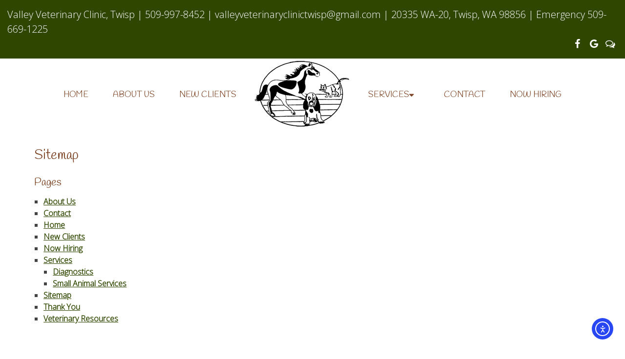

--- FILE ---
content_type: text/html; charset=UTF-8
request_url: https://www.valleyveterinaryclinictwisp.com/sitemap/
body_size: 10729
content:
<!DOCTYPE html><html
class=no-js lang=en-US><head
itemscope itemtype=http://schema.org/WebSite><meta
charset="UTF-8">
<!--[if IE ]><meta
http-equiv="X-UA-Compatible" content="IE=edge,chrome=1">
<![endif]-->
 <script async src="https://www.googletagmanager.com/gtag/js?id=G-S2CYSMDVJH"></script> <script>window.dataLayer=window.dataLayer||[];function gtag(){dataLayer.push(arguments);}
gtag('js',new Date());gtag('config','G-S2CYSMDVJH');</script> <link
rel=profile href=https://gmpg.org/xfn/11><link
rel=icon href=https://www.valleyveterinaryclinictwisp.com/wp-content/themes/mts_schema/images/favicon.png type=image/x-icon><meta
name="msapplication-TileImage" content="https://www.valleyveterinaryclinictwisp.com/wp-content/uploads/2025/12/cropped-images-1-270x270.png"><link
rel=apple-touch-icon-precomposed href=https://www.valleyveterinaryclinictwisp.com/wp-content/uploads/2025/12/cropped-images-1-180x180.png><meta
name="viewport" content="width=device-width, initial-scale=1"><meta
name="apple-mobile-web-app-capable" content="yes"><meta
name="apple-mobile-web-app-status-bar-style" content="black"><meta
itemprop="name" content="Valley Veterinary Clinic, Twisp"><meta
itemprop="url" content="https://www.valleyveterinaryclinictwisp.com"><link
rel=pingback href=https://www.valleyveterinaryclinictwisp.com/xmlrpc.php><meta
name='robots' content='index, follow, max-image-preview:large, max-snippet:-1, max-video-preview:-1'> <script>document.documentElement.className=document.documentElement.className.replace(/\bno-js\b/,'js');</script> <title>Sitemap | Valley Veterinary Clinic, Twisp</title><meta
name="description" content="Sitemap -"><link
rel=canonical href=https://www.valleyveterinaryclinictwisp.com/sitemap/ ><meta
property="og:locale" content="en_US"><meta
property="og:type" content="article"><meta
property="og:title" content="Sitemap | Valley Veterinary Clinic, Twisp"><meta
property="og:description" content="Sitemap -"><meta
property="og:url" content="https://www.valleyveterinaryclinictwisp.com/sitemap/"><meta
property="og:site_name" content="Valley Veterinary Clinic, Twisp"><meta
property="article:publisher" content="https://www.facebook.com/valleyveterinaryclinictwisp.methowvalley/"><meta
name="twitter:card" content="summary_large_image"> <script type=application/ld+json class=yoast-schema-graph>{"@context":"https://schema.org","@graph":[{"@type":"WebPage","@id":"https://www.valleyveterinaryclinictwisp.com/sitemap/","url":"https://www.valleyveterinaryclinictwisp.com/sitemap/","name":"Sitemap | Valley Veterinary Clinic, Twisp","isPartOf":{"@id":"https://www.valleyveterinaryclinictwisp.com/#website"},"datePublished":"2018-10-25T14:25:40+00:00","description":"Sitemap -","breadcrumb":{"@id":"https://www.valleyveterinaryclinictwisp.com/sitemap/#breadcrumb"},"inLanguage":"en-US","potentialAction":[{"@type":"ReadAction","target":["https://www.valleyveterinaryclinictwisp.com/sitemap/"]}]},{"@type":"BreadcrumbList","@id":"https://www.valleyveterinaryclinictwisp.com/sitemap/#breadcrumb","itemListElement":[{"@type":"ListItem","position":1,"name":"Home","item":"https://www.valleyveterinaryclinictwisp.com/"},{"@type":"ListItem","position":2,"name":"Sitemap"}]},{"@type":"WebSite","@id":"https://www.valleyveterinaryclinictwisp.com/#website","url":"https://www.valleyveterinaryclinictwisp.com/","name":"Valley Veterinary Clinic, Twisp","description":"Veterinarian in the Methow Valley, Washington","potentialAction":[{"@type":"SearchAction","target":{"@type":"EntryPoint","urlTemplate":"https://www.valleyveterinaryclinictwisp.com/?s={search_term_string}"},"query-input":{"@type":"PropertyValueSpecification","valueRequired":true,"valueName":"search_term_string"}}],"inLanguage":"en-US"}]}</script> <link
rel=dns-prefetch href=//ajax.googleapis.com><link
rel=dns-prefetch href=//cdn.elementor.com><link
rel=alternate type=application/rss+xml title="Valley Veterinary Clinic, Twisp &raquo; Feed" href=https://www.valleyveterinaryclinictwisp.com/feed/ ><link
rel=alternate type=application/rss+xml title="Valley Veterinary Clinic, Twisp &raquo; Comments Feed" href=https://www.valleyveterinaryclinictwisp.com/comments/feed/ ><link
rel=alternate title="oEmbed (JSON)" type=application/json+oembed href="https://www.valleyveterinaryclinictwisp.com/wp-json/oembed/1.0/embed?url=https%3A%2F%2Fwww.valleyveterinaryclinictwisp.com%2Fsitemap%2F"><link
rel=alternate title="oEmbed (XML)" type=text/xml+oembed href="https://www.valleyveterinaryclinictwisp.com/wp-json/oembed/1.0/embed?url=https%3A%2F%2Fwww.valleyveterinaryclinictwisp.com%2Fsitemap%2F&#038;format=xml"><style id=wp-img-auto-sizes-contain-inline-css>img:is([sizes=auto i],[sizes^="auto," i]){contain-intrinsic-size:3000px 1500px}</style><style id=wp-emoji-styles-inline-css>img.wp-smiley,img.emoji{display:inline !important;border:none !important;box-shadow:none !important;height:1em !important;width:1em !important;margin:0
0.07em !important;vertical-align:-0.1em !important;background:none !important;padding:0
!important}</style><style id=wp-block-library-inline-css>/*<![CDATA[*/:root{--wp-block-synced-color:#7a00df;--wp-block-synced-color--rgb:122,0,223;--wp-bound-block-color:var(--wp-block-synced-color);--wp-editor-canvas-background:#ddd;--wp-admin-theme-color:#007cba;--wp-admin-theme-color--rgb:0,124,186;--wp-admin-theme-color-darker-10:#006ba1;--wp-admin-theme-color-darker-10--rgb:0,107,160.5;--wp-admin-theme-color-darker-20:#005a87;--wp-admin-theme-color-darker-20--rgb:0,90,135;--wp-admin-border-width-focus:2px}@media (min-resolution:192dpi){:root{--wp-admin-border-width-focus:1.5px}}.wp-element-button{cursor:pointer}:root .has-very-light-gray-background-color{background-color:#eee}:root .has-very-dark-gray-background-color{background-color:#313131}:root .has-very-light-gray-color{color:#eee}:root .has-very-dark-gray-color{color:#313131}:root .has-vivid-green-cyan-to-vivid-cyan-blue-gradient-background{background:linear-gradient(135deg,#00d084,#0693e3)}:root .has-purple-crush-gradient-background{background:linear-gradient(135deg,#34e2e4,#4721fb 50%,#ab1dfe)}:root .has-hazy-dawn-gradient-background{background:linear-gradient(135deg,#faaca8,#dad0ec)}:root .has-subdued-olive-gradient-background{background:linear-gradient(135deg,#fafae1,#67a671)}:root .has-atomic-cream-gradient-background{background:linear-gradient(135deg,#fdd79a,#004a59)}:root .has-nightshade-gradient-background{background:linear-gradient(135deg,#330968,#31cdcf)}:root .has-midnight-gradient-background{background:linear-gradient(135deg,#020381,#2874fc)}:root{--wp--preset--font-size--normal:16px;--wp--preset--font-size--huge:42px}.has-regular-font-size{font-size:1em}.has-larger-font-size{font-size:2.625em}.has-normal-font-size{font-size:var(--wp--preset--font-size--normal)}.has-huge-font-size{font-size:var(--wp--preset--font-size--huge)}.has-text-align-center{text-align:center}.has-text-align-left{text-align:left}.has-text-align-right{text-align:right}.has-fit-text{white-space:nowrap!important}#end-resizable-editor-section{display:none}.aligncenter{clear:both}.items-justified-left{justify-content:flex-start}.items-justified-center{justify-content:center}.items-justified-right{justify-content:flex-end}.items-justified-space-between{justify-content:space-between}.screen-reader-text{border:0;clip-path:inset(50%);height:1px;margin:-1px;overflow:hidden;padding:0;position:absolute;width:1px;word-wrap:normal!important}.screen-reader-text:focus{background-color:#ddd;clip-path:none;color:#444;display:block;font-size:1em;height:auto;left:5px;line-height:normal;padding:15px
23px 14px;text-decoration:none;top:5px;width:auto;z-index:100000}html :where(.has-border-color){border-style:solid}html :where([style*=border-top-color]){border-top-style:solid}html :where([style*=border-right-color]){border-right-style:solid}html :where([style*=border-bottom-color]){border-bottom-style:solid}html :where([style*=border-left-color]){border-left-style:solid}html :where([style*=border-width]){border-style:solid}html :where([style*=border-top-width]){border-top-style:solid}html :where([style*=border-right-width]){border-right-style:solid}html :where([style*=border-bottom-width]){border-bottom-style:solid}html :where([style*=border-left-width]){border-left-style:solid}html :where(img[class*=wp-image-]){height:auto;max-width:100%}:where(figure){margin:0
0 1em}html :where(.is-position-sticky){--wp-admin--admin-bar--position-offset:var(--wp-admin--admin-bar--height,0px)}@media screen and (max-width:600px){html:where(.is-position-sticky){--wp-admin--admin-bar--position-offset:0px}}/*]]>*/</style><style id=classic-theme-styles-inline-css>/*! This file is auto-generated */
.wp-block-button__link{color:#fff;background-color:#32373c;border-radius:9999px;box-shadow:none;text-decoration:none;padding:calc(.667em + 2px) calc(1.333em + 2px);font-size:1.125em}.wp-block-file__button{background:#32373c;color:#fff;text-decoration:none}</style><link
rel=stylesheet id=ea11y-widget-fonts-css href='https://www.valleyveterinaryclinictwisp.com/wp-content/plugins/pojo-accessibility/assets/build/fonts.css?ver=3.9.1' type=text/css media=all><link
rel=stylesheet id=ea11y-skip-link-css href='https://www.valleyveterinaryclinictwisp.com/wp-content/plugins/pojo-accessibility/assets/build/skip-link.css?ver=3.9.1' type=text/css media=all><link
rel=stylesheet id=schema-stylesheet-css href='https://www.valleyveterinaryclinictwisp.com/wp-content/themes/park-schema-child/style.css?ver=6.9' type=text/css media=all><style id=schema-stylesheet-inline-css>body{background-color:#fff;background-image:url(https://www.valleyveterinaryclinictwisp.com/wp-content/themes/mts_schema/images/nobg.png)}#secondary-navigation > nav > ul > li:hover > a,
#secondary-navigation > nav > ul > li.current-menu-item > a,
#secondary-navigation > nav > ul > li.current-menu-parent > a,
#secondary-navigation > nav ul.sub-menu>li.current_page_item>a,#secondary-navigation>nav>ul>li.current-menu-item>a{color:#fff !important}#secondary-navigation > nav > ul > li:hover,
#secondary-navigation > nav > ul > li.current-menu-item,
#secondary-navigation > nav > ul li.current-menu-item,#secondary-navigation>nav>ul>li.current-menu-parent{background-color:#7d4427 !important}html button.aicon_link, div.header-social-icons
a{background-color:#2e4600 !important}.mobileBtn a,.hours{background-color:#2e4600}}html ul ul.wda-long-menu{background-color:#2e4600}}.pace .pace-progress, #mobile-menu-wrapper ul li a:hover, .page-numbers.current, .pagination a:hover, .single .pagination a:hover
.current{background:#2e4600}.postauthor h5, .single_post a, .textwidget a, .pnavigation2 a, .sidebar.c-4-12 a:hover, footer .widget li a:hover, .sidebar.c-4-12 a:hover, .reply a, .title a:hover, .post-info a:hover, .widget .thecomment, #tabber .inside li a:hover, .readMore a:hover, .fn a, a, a:hover, #secondary-navigation .navigation ul li a:hover, .readMore a, #primary-navigation a:hover, #secondary-navigation .navigation ul .current-menu-item a, .widget .wp_review_tab_widget_content a, .sidebar .wpt_widget_content
a{color:#2e4600}a#pull, #commentform input#submit, #mtscontact_submit, .mts-subscribe input[type='submit'], .widget_product_search input[type='submit'], #move-to-top:hover, .currenttext, .pagination a:hover, .pagination .nav-previous a:hover, .pagination .nav-next a:hover, #load-posts a:hover, .single .pagination a:hover .currenttext, .single .pagination > .current .currenttext, #tabber ul.tabs li a.selected, .tagcloud a, .navigation ul .sfHover a, .woocommerce a.button, .woocommerce-page a.button, .woocommerce button.button, .woocommerce-page button.button, .woocommerce input.button, .woocommerce-page input.button, .woocommerce #respond input#submit, .woocommerce-page #respond input#submit, .woocommerce #content input.button, .woocommerce-page #content input.button, .woocommerce .bypostauthor:after, #searchsubmit, .woocommerce nav.woocommerce-pagination ul li span.current, .woocommerce-page nav.woocommerce-pagination ul li span.current, .woocommerce #content nav.woocommerce-pagination ul li span.current, .woocommerce-page #content nav.woocommerce-pagination ul li span.current, .woocommerce nav.woocommerce-pagination ul li a:hover, .woocommerce-page nav.woocommerce-pagination ul li a:hover, .woocommerce #content nav.woocommerce-pagination ul li a:hover, .woocommerce-page #content nav.woocommerce-pagination ul li a:hover, .woocommerce nav.woocommerce-pagination ul li a:focus, .woocommerce-page nav.woocommerce-pagination ul li a:focus, .woocommerce #content nav.woocommerce-pagination ul li a:focus, .woocommerce-page #content nav.woocommerce-pagination ul li a:focus, .woocommerce a.button, .woocommerce-page a.button, .woocommerce button.button, .woocommerce-page button.button, .woocommerce input.button, .woocommerce-page input.button, .woocommerce #respond input#submit, .woocommerce-page #respond input#submit, .woocommerce #content input.button, .woocommerce-page #content input.button, .latestPost-review-wrapper, .latestPost .review-type-circle.latestPost-review-wrapper, #wpmm-megamenu .review-total-only, .sbutton, #searchsubmit, .widget .wpt_widget_content #tags-tab-content ul li a, .widget .review-total-only.large-thumb{background-color:#2e4600;color:#fff!important}.related-posts .title a:hover, .latestPost .title
a{color:#2e4600}.navigation #wpmm-megamenu .wpmm-pagination
a{background-color:#2e4600!important}footer{background-color:#7d4427}footer{background-image:url( )}.copyrights,.move_down{background-color:#7d4427}.flex-control-thumbs .flex-active{border-top:3px solid #2e4600}.wpmm-megamenu-showing.wpmm-light-scheme{background-color:#2e4600!important}</style><link
rel=stylesheet id=owl-carousel-css href=https://www.valleyveterinaryclinictwisp.com/wp-content/themes/mts_schema/css/owl.carousel.css type=text/css media=all><link
rel=stylesheet id=fontawesome-css href='https://www.valleyveterinaryclinictwisp.com/wp-content/themes/mts_schema/css/font-awesome.min.css?ver=6.9' type=text/css media=all><link
rel=stylesheet id=responsive-css href='https://www.valleyveterinaryclinictwisp.com/wp-content/themes/mts_schema/css/responsive.css?ver=6.9' type=text/css media=all><link
rel=stylesheet id=child_theme_script_handle-css href='https://www.valleyveterinaryclinictwisp.com/wp-content/themes/park-schema-child/js/animate.min.css?ver=6.9' type=text/css media=all><link
rel=stylesheet id=slickcss-css href='https://www.valleyveterinaryclinictwisp.com/wp-content/themes/park-schema-child/assets/slick.css?ver=6.9' type=text/css media=all><link
rel=stylesheet id=set-css href='https://www.valleyveterinaryclinictwisp.com/wp-content/themes/park-schema-child/assets/set2.css?ver=6.9' type=text/css media=all> <script src="https://ajax.googleapis.com/ajax/libs/jquery/1.12.4/jquery.min.js?ver=1.12.4" id=jquery-js></script> <script src=https://www.valleyveterinaryclinictwisp.com/wp-content/cache/minify/2c953.js></script> <script id=customscript-js-extra>var mts_customscript={"responsive":"1","nav_menu":"both"};</script> <script src=https://www.valleyveterinaryclinictwisp.com/wp-content/cache/minify/c007b.js></script> <link
rel=https://api.w.org/ href=https://www.valleyveterinaryclinictwisp.com/wp-json/ ><link
rel=alternate title=JSON type=application/json href=https://www.valleyveterinaryclinictwisp.com/wp-json/wp/v2/pages/11><link
rel=EditURI type=application/rsd+xml title=RSD href=https://www.valleyveterinaryclinictwisp.com/xmlrpc.php?rsd><meta
name="generator" content="WordPress 6.9"><link
rel=shortlink href='https://www.valleyveterinaryclinictwisp.com/?p=11'><link
href="//fonts.googleapis.com/css?family=Handlee:normal|Open+Sans:300|Roboto+Slab:normal&amp;subset=latin" rel=stylesheet type=text/css><style>#logo
a{font-family:'Handlee';font-weight:normal;font-size:32px;color:#7d4427;text-transform:uppercase}#secondary-navigation
a{font-family:'Handlee';font-weight:normal;font-size:16px;color:#7d4427;text-transform:uppercase}body{font-family:'Open Sans';font-weight:300;font-size:16px;color:#444}h1{font-family:'Handlee';font-weight:normal;font-size:28px;color:#7d4427}h2{font-family:'Handlee';font-weight:normal;font-size:24px;color:#7d4427}h3{font-family:'Handlee';font-weight:normal;font-size:22px;color:#7d4427}h4{font-family:'Handlee';font-weight:normal;font-size:20px;color:#7d4427}h5{font-family:'Roboto Slab';font-weight:normal;font-size:18px;color:#222}h6{font-family:'Roboto Slab';font-weight:normal;font-size:16px;color:#222}</style><meta
name="generator" content="Elementor 3.34.1; features: e_font_icon_svg, additional_custom_breakpoints; settings: css_print_method-external, google_font-enabled, font_display-swap"><style>.e-con.e-parent:nth-of-type(n+4):not(.e-lazyloaded):not(.e-no-lazyload),
.e-con.e-parent:nth-of-type(n+4):not(.e-lazyloaded):not(.e-no-lazyload) *{background-image:none !important}@media screen and (max-height: 1024px){.e-con.e-parent:nth-of-type(n+3):not(.e-lazyloaded):not(.e-no-lazyload),
.e-con.e-parent:nth-of-type(n+3):not(.e-lazyloaded):not(.e-no-lazyload) *{background-image:none !important}}@media screen and (max-height: 640px){.e-con.e-parent:nth-of-type(n+2):not(.e-lazyloaded):not(.e-no-lazyload),
.e-con.e-parent:nth-of-type(n+2):not(.e-lazyloaded):not(.e-no-lazyload) *{background-image:none !important}}</style><link
rel=icon href=https://www.valleyveterinaryclinictwisp.com/wp-content/uploads/2025/12/cropped-images-1-32x32.png sizes=32x32><link
rel=icon href=https://www.valleyveterinaryclinictwisp.com/wp-content/uploads/2025/12/cropped-images-1-192x192.png sizes=192x192><link
rel=apple-touch-icon href=https://www.valleyveterinaryclinictwisp.com/wp-content/uploads/2025/12/cropped-images-1-180x180.png><meta
name="msapplication-TileImage" content="https://www.valleyveterinaryclinictwisp.com/wp-content/uploads/2025/12/cropped-images-1-270x270.png"><link
rel=stylesheet href=https://www.valleyveterinaryclinictwisp.com/wp-content/plugins/easy-columns/css/easy-columns.css type=text/css media="screen, projection"><style id=wp-custom-css>.navigation ul
ul{width:300px}ul.sub-menu.toggle-submenu
a{padding:10px
20px !important}#menu-main-menu li.meunLogo,
#menu-main-menu li.meunLogo:hover,
#menu-main-menu li.meunLogo:focus,
#menu-main-menu li.meunLogo:active{background:none !important}#menu-main-menu li.meunLogo a,
#menu-main-menu li.meunLogo:hover a,
#menu-main-menu li.meunLogo a:hover{color:inherit !important;background:none !important;text-decoration:none !important}#menu-main-menu li.meunLogo::before,
#menu-main-menu li.meunLogo::after,
#menu-main-menu li.meunLogo:hover::before,
#menu-main-menu li.meunLogo:hover::after{display:none !important;content:none !important}</style></head><body
data-rsssl=1 id=blog class="wp-singular page-template-default page page-id-11 wp-theme-mts_schema wp-child-theme-park-schema-child main eio-default ally-default elementor-default elementor-kit-214" itemscope itemtype=http://schema.org/WebPage><div
class=main-container><header
id=site-header class="main-header regular_header" role=banner itemscope itemtype=http://schema.org/WPHeader><div
id=regular-header class=hide-xs><div
class=container_full><div
class=clearfix><div
class=pull-left><p
class=phoned>Valley Veterinary Clinic, Twisp | <a
href=tel:509-997-8452>509-997-8452</a> | <a
href=mailto:valleyveterinaryclinictwisp@gmail.com>valleyveterinaryclinictwisp@gmail.com</a> | <a
href=https://goo.gl/maps/kNCxt14APdRgAfgV8 target=_blank> 20335 WA-20, Twisp, WA 98856 </a> | Emergency <a
href=tel:509-669-1225>509-669-1225</a></p></div><div
class="social-icons pull-right">
<a
href=https://www.facebook.com/valleyveterinaryclinictwisp.methowvalley/ class=header-facebook target=_blank><span
class="fa fa-facebook"></span></a>
<a
href=https://goo.gl/maps/kNCxt14APdRgAfgV8 class=header-google target=_blank><span
class="fa fa-google"></span></a>
<a
href=http://clientrax.appointmaster.com/surveys19238/LEaHY9EtS924/surveys.htm class=header-comments-o target=_blank><span
class="fa fa-comments-o"></span></a></div></div></div></div><div
id=header><div
class=container><div
id=secondary-navigation class=secondary-navigation role=navigation itemscope itemtype=http://schema.org/SiteNavigationElement><div
class="logo-wrap hide-d"><h2 id="logo" class="image-logo" itemprop="headline">
<a
href=https://www.valleyveterinaryclinictwisp.com><img
src=/wp-content/uploads/2019/10/Valley-Veterinary-Clinic-Twisp.png alt="Valley Veterinary Clinic, Twisp"></a></h2></div>
<a
href=# id=pull class=toggle-mobile-menu>Menu</a><nav
class="navigation clearfix mobile-menu-wrapper"><ul
id=menu-main-menu class="menu clearfix"><li
id=menu-item-40 class="menu-item menu-item-type-post_type menu-item-object-page menu-item-home menu-item-40"><a
title="						" href=https://www.valleyveterinaryclinictwisp.com/ >Home</a></li>
<li
id=menu-item-17 class="menu-item menu-item-type-post_type menu-item-object-page menu-item-17"><a
title="						" href=https://www.valleyveterinaryclinictwisp.com/about-us/ >About Us</a></li>
<li
id=menu-item-22 class="menu-item menu-item-type-post_type menu-item-object-page menu-item-22"><a
title="						" href=https://www.valleyveterinaryclinictwisp.com/new-clients/ >New Clients</a></li>
<li
id=menu-item-35 class="menu-item menu-item-type-post_type menu-item-object-page menu-item-has-children menu-item-35"><a
title="						" href=https://www.valleyveterinaryclinictwisp.com/services/ >Services</a><ul
class=sub-menu>
<li
id=menu-item-108 class="menu-item menu-item-type-post_type menu-item-object-page menu-item-108"><a
href=https://www.valleyveterinaryclinictwisp.com/services/small-animal-services/ >Small Animal Services</a></li>
<li
id=menu-item-106 class="menu-item menu-item-type-post_type menu-item-object-page menu-item-106"><a
href=https://www.valleyveterinaryclinictwisp.com/services/diagnostics/ >Diagnostics</a></li></ul>
</li>
<li
id=menu-item-34 class="menu-item menu-item-type-post_type menu-item-object-page menu-item-34"><a
title="						" href=https://www.valleyveterinaryclinictwisp.com/contact/ >Contact</a></li>
<li
id=menu-item-272 class="menu-item menu-item-type-post_type menu-item-object-page menu-item-272"><a
href=https://www.valleyveterinaryclinictwisp.com/now-hiring/ >Now Hiring</a></li></ul></nav></div></div></div></header> <script>jQuery(document).ready(function($){var number_of_items=$('#menu-main-menu > li').length;if(number_of_items%2===0){number_of_items=number_of_items/2;var logo=$('#logo').clone();logo.find('a').replaceWith(logo.find('a').html());$('#menu-main-menu > li:nth-child('+number_of_items+')').after('<li class=meunLogo>'+logo.html()+'</li>');}else{alert('The Menu Needs To Have An Even Number Of Items/Links');}});</script> <div
class=clear></div><div
id=page class=single><article
class=article><div
id=content_box ><div
id=post-11 class="g post post-11 page type-page status-publish"><div
class=single_page><header><h1 class="title entry-title">Sitemap</h1></header><div
class="post-content box mark-links entry-content"><div
id=simple-sitemap-container-6966fb584c725 class="simple-sitemap-container simple-sitemap-container-6966fb584c725 tab-disabled"><div
class=simple-sitemap-wrap><h3 class="post-type">Pages</h3><ul
class="simple-sitemap-page main"><li
class="sitemap-item page_item page-item-14"><a
href=https://www.valleyveterinaryclinictwisp.com/about-us/ >About Us</a></li>
<li
class="sitemap-item page_item page-item-30"><a
href=https://www.valleyveterinaryclinictwisp.com/contact/ >Contact</a></li>
<li
class="sitemap-item page_item page-item-32"><a
href=https://www.valleyveterinaryclinictwisp.com/ >Home</a></li>
<li
class="sitemap-item page_item page-item-21"><a
href=https://www.valleyveterinaryclinictwisp.com/new-clients/ >New Clients</a></li>
<li
class="sitemap-item page_item page-item-254"><a
href=https://www.valleyveterinaryclinictwisp.com/now-hiring/ >Now Hiring</a></li>
<li
class="sitemap-item page_item page-item-29 page_item_has_children"><a
href=https://www.valleyveterinaryclinictwisp.com/services/ >Services</a><ul
class=children>
<li
class="sitemap-item page_item page-item-79"><a
href=https://www.valleyveterinaryclinictwisp.com/services/diagnostics/ >Diagnostics</a></li>
<li
class="sitemap-item page_item page-item-60"><a
href=https://www.valleyveterinaryclinictwisp.com/services/small-animal-services/ >Small Animal Services</a></li></ul>
</li>
<li
class="sitemap-item page_item page-item-11"><a
href=https://www.valleyveterinaryclinictwisp.com/sitemap/ >Sitemap</a></li>
<li
class="sitemap-item page_item page-item-12"><a
href=https://www.valleyveterinaryclinictwisp.com/thank-you/ >Thank You</a></li>
<li
class="sitemap-item page_item page-item-57"><a
href=https://www.valleyveterinaryclinictwisp.com/veterinary-resources/ >Veterinary Resources</a></li></ul></div></div><br
style="clear: both;"></div></div></div></div><div
class=clear></div></article><div
class=clear></div></div><footer
id=site-footer role=contentinfo itemscope itemtype=http://schema.org/WPFooter><div
class=copyrights><div
class=container><div
class=socialMedia><div
class=social-icons>
<a
href=https://www.facebook.com/valleyveterinaryclinictwisp.methowvalley/ class=header-facebook target=_blank><span
class="fa fa-facebook"></span></a>
<a
href=https://goo.gl/maps/kNCxt14APdRgAfgV8 class=header-google target=_blank><span
class="fa fa-google"></span></a>
<a
href=http://clientrax.appointmaster.com/surveys19238/LEaHY9EtS924/surveys.htm class=header-comments-o target=_blank><span
class="fa fa-comments-o"></span></a></div></div><div
class=col12_footer><p> Valley Veterinary Clinic, Twisp</p><p>  <a
href=tel:509-997-8452> 509-997-8452 </a> | <a
href=mailto:valleyveterinaryclinictwisp@gmail.com>valleyveterinaryclinictwisp@gmail.com</a> 	<span> 	<a
href=https://goo.gl/maps/kNCxt14APdRgAfgV8 target=_blank> 20335 WA-20, Twisp, WA 98856 </a> </span></p>
<a
href=/sitemap/ >Sitemap</a> | <a
href=/Accessibility/ >Accessibility</a> | <a
href=http://doctormultimedia.com/ target=_blank>Website by DOCTOR Multimedia</a></div></div></div></footer></div> <script type=speculationrules>{"prefetch":[{"source":"document","where":{"and":[{"href_matches":"/*"},{"not":{"href_matches":["/wp-*.php","/wp-admin/*","/wp-content/uploads/*","/wp-content/*","/wp-content/plugins/*","/wp-content/themes/park-schema-child/*","/wp-content/themes/mts_schema/*","/*\\?(.+)"]}},{"not":{"selector_matches":"a[rel~=\"nofollow\"]"}},{"not":{"selector_matches":".no-prefetch, .no-prefetch a"}}]},"eagerness":"conservative"}]}</script> <script>const registerAllyAction=()=>{if(!window?.elementorAppConfig?.hasPro||!window?.elementorFrontend?.utils?.urlActions){return;}
elementorFrontend.utils.urlActions.addAction('allyWidget:open',()=>{if(window?.ea11yWidget?.widget?.open){window.ea11yWidget.widget.open();}});};const waitingLimit=30;let retryCounter=0;const waitForElementorPro=()=>{return new Promise((resolve)=>{const intervalId=setInterval(()=>{if(retryCounter===waitingLimit){resolve(null);}
retryCounter++;if(window.elementorFrontend&&window?.elementorFrontend?.utils?.urlActions){clearInterval(intervalId);resolve(window.elementorFrontend);}},100);});};waitForElementorPro().then(()=>{registerAllyAction();});</script> <div
class=cta_fixed_button>
<a
class=sticks href=tel:509-997-8452 onclick="ga('send', 'event', { eventCategory: 'Mobile', eventAction: 'Call Us', eventValue: 25});"> <i
class="fa fa-phone"></i> Call Us </a>
<a
class=sticks href=sms:deweert@methownet.com> <i
class="fa fa-envelope"></i> Text Us </a></div><div
class=move_down></div> <script>;(function($,w){'use strict';let $window=$(w);$(document).ready(function(){let isEnable="";let isEnableLazyMove="";let speed=isEnableLazyMove?'0.7':'0.2';if(!isEnable){return;}
if(typeof haCursor=='undefined'||haCursor==null){initiateHaCursorObject(speed);}
setTimeout(function(){let targetCursor=$('.ha-cursor');if(targetCursor){if(!isEnable){$('body').removeClass('hm-init-default-cursor-none');$('.ha-cursor').addClass('ha-init-hide');}else{$('body').addClass('hm-init-default-cursor-none');$('.ha-cursor').removeClass('ha-init-hide');}}},500);});}(jQuery,window));</script> <script>const lazyloadRunObserver=()=>{const lazyloadBackgrounds=document.querySelectorAll(`.e-con.e-parent:not(.e-lazyloaded)`);const lazyloadBackgroundObserver=new IntersectionObserver((entries)=>{entries.forEach((entry)=>{if(entry.isIntersecting){let lazyloadBackground=entry.target;if(lazyloadBackground){lazyloadBackground.classList.add('e-lazyloaded');}
lazyloadBackgroundObserver.unobserve(entry.target);}});},{rootMargin:'200px 0px 200px 0px'});lazyloadBackgrounds.forEach((lazyloadBackground)=>{lazyloadBackgroundObserver.observe(lazyloadBackground);});};const events=['DOMContentLoaded','elementor/lazyload/observe',];events.forEach((event)=>{document.addEventListener(event,lazyloadRunObserver);});</script> <link
rel=stylesheet id=simple-sitemap-css-css href='https://www.valleyveterinaryclinictwisp.com/wp-content/plugins/simple-sitemap/lib/assets/css/simple-sitemap.css?ver=3.6.1' type=text/css media=all><style id=global-styles-inline-css>/*<![CDATA[*/:root{--wp--preset--aspect-ratio--square:1;--wp--preset--aspect-ratio--4-3:4/3;--wp--preset--aspect-ratio--3-4:3/4;--wp--preset--aspect-ratio--3-2:3/2;--wp--preset--aspect-ratio--2-3:2/3;--wp--preset--aspect-ratio--16-9:16/9;--wp--preset--aspect-ratio--9-16:9/16;--wp--preset--color--black:#000;--wp--preset--color--cyan-bluish-gray:#abb8c3;--wp--preset--color--white:#fff;--wp--preset--color--pale-pink:#f78da7;--wp--preset--color--vivid-red:#cf2e2e;--wp--preset--color--luminous-vivid-orange:#ff6900;--wp--preset--color--luminous-vivid-amber:#fcb900;--wp--preset--color--light-green-cyan:#7bdcb5;--wp--preset--color--vivid-green-cyan:#00d084;--wp--preset--color--pale-cyan-blue:#8ed1fc;--wp--preset--color--vivid-cyan-blue:#0693e3;--wp--preset--color--vivid-purple:#9b51e0;--wp--preset--gradient--vivid-cyan-blue-to-vivid-purple:linear-gradient(135deg,rgb(6,147,227) 0%,rgb(155,81,224) 100%);--wp--preset--gradient--light-green-cyan-to-vivid-green-cyan:linear-gradient(135deg,rgb(122,220,180) 0%,rgb(0,208,130) 100%);--wp--preset--gradient--luminous-vivid-amber-to-luminous-vivid-orange:linear-gradient(135deg,rgb(252,185,0) 0%,rgb(255,105,0) 100%);--wp--preset--gradient--luminous-vivid-orange-to-vivid-red:linear-gradient(135deg,rgb(255,105,0) 0%,rgb(207,46,46) 100%);--wp--preset--gradient--very-light-gray-to-cyan-bluish-gray:linear-gradient(135deg,rgb(238,238,238) 0%,rgb(169,184,195) 100%);--wp--preset--gradient--cool-to-warm-spectrum:linear-gradient(135deg,rgb(74,234,220) 0%,rgb(151,120,209) 20%,rgb(207,42,186) 40%,rgb(238,44,130) 60%,rgb(251,105,98) 80%,rgb(254,248,76) 100%);--wp--preset--gradient--blush-light-purple:linear-gradient(135deg,rgb(255,206,236) 0%,rgb(152,150,240) 100%);--wp--preset--gradient--blush-bordeaux:linear-gradient(135deg,rgb(254,205,165) 0%,rgb(254,45,45) 50%,rgb(107,0,62) 100%);--wp--preset--gradient--luminous-dusk:linear-gradient(135deg,rgb(255,203,112) 0%,rgb(199,81,192) 50%,rgb(65,88,208) 100%);--wp--preset--gradient--pale-ocean:linear-gradient(135deg,rgb(255,245,203) 0%,rgb(182,227,212) 50%,rgb(51,167,181) 100%);--wp--preset--gradient--electric-grass:linear-gradient(135deg,rgb(202,248,128) 0%,rgb(113,206,126) 100%);--wp--preset--gradient--midnight:linear-gradient(135deg,rgb(2,3,129) 0%,rgb(40,116,252) 100%);--wp--preset--font-size--small:13px;--wp--preset--font-size--medium:20px;--wp--preset--font-size--large:36px;--wp--preset--font-size--x-large:42px;--wp--preset--spacing--20:0.44rem;--wp--preset--spacing--30:0.67rem;--wp--preset--spacing--40:1rem;--wp--preset--spacing--50:1.5rem;--wp--preset--spacing--60:2.25rem;--wp--preset--spacing--70:3.38rem;--wp--preset--spacing--80:5.06rem;--wp--preset--shadow--natural:6px 6px 9px rgba(0, 0, 0, 0.2);--wp--preset--shadow--deep:12px 12px 50px rgba(0, 0, 0, 0.4);--wp--preset--shadow--sharp:6px 6px 0px rgba(0, 0, 0, 0.2);--wp--preset--shadow--outlined:6px 6px 0px -3px rgb(255, 255, 255), 6px 6px rgb(0, 0, 0);--wp--preset--shadow--crisp:6px 6px 0px rgb(0, 0, 0)}:where(.is-layout-flex){gap:0.5em}:where(.is-layout-grid){gap:0.5em}body .is-layout-flex{display:flex}.is-layout-flex{flex-wrap:wrap;align-items:center}.is-layout-flex>:is(*,div){margin:0}body .is-layout-grid{display:grid}.is-layout-grid>:is(*,div){margin:0}:where(.wp-block-columns.is-layout-flex){gap:2em}:where(.wp-block-columns.is-layout-grid){gap:2em}:where(.wp-block-post-template.is-layout-flex){gap:1.25em}:where(.wp-block-post-template.is-layout-grid){gap:1.25em}.has-black-color{color:var(--wp--preset--color--black) !important}.has-cyan-bluish-gray-color{color:var(--wp--preset--color--cyan-bluish-gray) !important}.has-white-color{color:var(--wp--preset--color--white) !important}.has-pale-pink-color{color:var(--wp--preset--color--pale-pink) !important}.has-vivid-red-color{color:var(--wp--preset--color--vivid-red) !important}.has-luminous-vivid-orange-color{color:var(--wp--preset--color--luminous-vivid-orange) !important}.has-luminous-vivid-amber-color{color:var(--wp--preset--color--luminous-vivid-amber) !important}.has-light-green-cyan-color{color:var(--wp--preset--color--light-green-cyan) !important}.has-vivid-green-cyan-color{color:var(--wp--preset--color--vivid-green-cyan) !important}.has-pale-cyan-blue-color{color:var(--wp--preset--color--pale-cyan-blue) !important}.has-vivid-cyan-blue-color{color:var(--wp--preset--color--vivid-cyan-blue) !important}.has-vivid-purple-color{color:var(--wp--preset--color--vivid-purple) !important}.has-black-background-color{background-color:var(--wp--preset--color--black) !important}.has-cyan-bluish-gray-background-color{background-color:var(--wp--preset--color--cyan-bluish-gray) !important}.has-white-background-color{background-color:var(--wp--preset--color--white) !important}.has-pale-pink-background-color{background-color:var(--wp--preset--color--pale-pink) !important}.has-vivid-red-background-color{background-color:var(--wp--preset--color--vivid-red) !important}.has-luminous-vivid-orange-background-color{background-color:var(--wp--preset--color--luminous-vivid-orange) !important}.has-luminous-vivid-amber-background-color{background-color:var(--wp--preset--color--luminous-vivid-amber) !important}.has-light-green-cyan-background-color{background-color:var(--wp--preset--color--light-green-cyan) !important}.has-vivid-green-cyan-background-color{background-color:var(--wp--preset--color--vivid-green-cyan) !important}.has-pale-cyan-blue-background-color{background-color:var(--wp--preset--color--pale-cyan-blue) !important}.has-vivid-cyan-blue-background-color{background-color:var(--wp--preset--color--vivid-cyan-blue) !important}.has-vivid-purple-background-color{background-color:var(--wp--preset--color--vivid-purple) !important}.has-black-border-color{border-color:var(--wp--preset--color--black) !important}.has-cyan-bluish-gray-border-color{border-color:var(--wp--preset--color--cyan-bluish-gray) !important}.has-white-border-color{border-color:var(--wp--preset--color--white) !important}.has-pale-pink-border-color{border-color:var(--wp--preset--color--pale-pink) !important}.has-vivid-red-border-color{border-color:var(--wp--preset--color--vivid-red) !important}.has-luminous-vivid-orange-border-color{border-color:var(--wp--preset--color--luminous-vivid-orange) !important}.has-luminous-vivid-amber-border-color{border-color:var(--wp--preset--color--luminous-vivid-amber) !important}.has-light-green-cyan-border-color{border-color:var(--wp--preset--color--light-green-cyan) !important}.has-vivid-green-cyan-border-color{border-color:var(--wp--preset--color--vivid-green-cyan) !important}.has-pale-cyan-blue-border-color{border-color:var(--wp--preset--color--pale-cyan-blue) !important}.has-vivid-cyan-blue-border-color{border-color:var(--wp--preset--color--vivid-cyan-blue) !important}.has-vivid-purple-border-color{border-color:var(--wp--preset--color--vivid-purple) !important}.has-vivid-cyan-blue-to-vivid-purple-gradient-background{background:var(--wp--preset--gradient--vivid-cyan-blue-to-vivid-purple) !important}.has-light-green-cyan-to-vivid-green-cyan-gradient-background{background:var(--wp--preset--gradient--light-green-cyan-to-vivid-green-cyan) !important}.has-luminous-vivid-amber-to-luminous-vivid-orange-gradient-background{background:var(--wp--preset--gradient--luminous-vivid-amber-to-luminous-vivid-orange) !important}.has-luminous-vivid-orange-to-vivid-red-gradient-background{background:var(--wp--preset--gradient--luminous-vivid-orange-to-vivid-red) !important}.has-very-light-gray-to-cyan-bluish-gray-gradient-background{background:var(--wp--preset--gradient--very-light-gray-to-cyan-bluish-gray) !important}.has-cool-to-warm-spectrum-gradient-background{background:var(--wp--preset--gradient--cool-to-warm-spectrum) !important}.has-blush-light-purple-gradient-background{background:var(--wp--preset--gradient--blush-light-purple) !important}.has-blush-bordeaux-gradient-background{background:var(--wp--preset--gradient--blush-bordeaux) !important}.has-luminous-dusk-gradient-background{background:var(--wp--preset--gradient--luminous-dusk) !important}.has-pale-ocean-gradient-background{background:var(--wp--preset--gradient--pale-ocean) !important}.has-electric-grass-gradient-background{background:var(--wp--preset--gradient--electric-grass) !important}.has-midnight-gradient-background{background:var(--wp--preset--gradient--midnight) !important}.has-small-font-size{font-size:var(--wp--preset--font-size--small) !important}.has-medium-font-size{font-size:var(--wp--preset--font-size--medium) !important}.has-large-font-size{font-size:var(--wp--preset--font-size--large) !important}.has-x-large-font-size{font-size:var(--wp--preset--font-size--x-large) !important}/*]]>*/</style> <script id=ea11y-widget-js-extra>var ea11yWidget={"iconSettings":{"style":{"icon":"person","size":"medium","color":"#2563eb"},"position":{"desktop":{"hidden":false,"enableExactPosition":false,"exactPosition":{"horizontal":{"direction":"right","value":10,"unit":"px"},"vertical":{"direction":"bottom","value":10,"unit":"px"}},"position":"bottom-right"},"mobile":{"hidden":false,"enableExactPosition":false,"exactPosition":{"horizontal":{"direction":"right","value":10,"unit":"px"},"vertical":{"direction":"bottom","value":10,"unit":"px"}},"position":"bottom-right"}}},"toolsSettings":{"bigger-text":{"enabled":true},"bigger-line-height":{"enabled":true},"text-align":{"enabled":true},"readable-font":{"enabled":true},"grayscale":{"enabled":true},"contrast":{"enabled":true},"page-structure":{"enabled":true},"sitemap":{"enabled":false,"url":"https://www.valleyveterinaryclinictwisp.com/wp-sitemap.xml"},"reading-mask":{"enabled":true},"hide-images":{"enabled":true},"pause-animations":{"enabled":true},"highlight-links":{"enabled":true},"focus-outline":{"enabled":true},"screen-reader":{"enabled":false},"remove-elementor-label":{"enabled":false}},"accessibilityStatementURL":"","analytics":{"enabled":false,"url":null}};</script> <script src="https://cdn.elementor.com/a11y/widget.js?api_key=ea11y-cf2d79ed-d1e4-41bc-9b34-861001d50c63&amp;ver=3.9.1" id="ea11y-widget-js"referrerPolicy=origin></script> <script id=owl-carousel-js-extra>var slideropts={"rtl_support":""};</script> <script src=https://www.valleyveterinaryclinictwisp.com/wp-content/cache/minify/db0ab.js></script> <script id=wp-emoji-settings type=application/json>{"baseUrl":"https://s.w.org/images/core/emoji/17.0.2/72x72/","ext":".png","svgUrl":"https://s.w.org/images/core/emoji/17.0.2/svg/","svgExt":".svg","source":{"concatemoji":"https://www.valleyveterinaryclinictwisp.com/wp-includes/js/wp-emoji-release.min.js?ver=6.9"}}</script> <script type=module>/*<![CDATA[*//*! This file is auto-generated */
const a=JSON.parse(document.getElementById("wp-emoji-settings").textContent),o=(window._wpemojiSettings=a,"wpEmojiSettingsSupports"),s=["flag","emoji"];function i(e){try{var t={supportTests:e,timestamp:(new Date).valueOf()};sessionStorage.setItem(o,JSON.stringify(t))}catch(e){}}function c(e,t,n){e.clearRect(0,0,e.canvas.width,e.canvas.height),e.fillText(t,0,0);t=new Uint32Array(e.getImageData(0,0,e.canvas.width,e.canvas.height).data);e.clearRect(0,0,e.canvas.width,e.canvas.height),e.fillText(n,0,0);const a=new Uint32Array(e.getImageData(0,0,e.canvas.width,e.canvas.height).data);return t.every((e,t)=>e===a[t])}function p(e,t){e.clearRect(0,0,e.canvas.width,e.canvas.height),e.fillText(t,0,0);var n=e.getImageData(16,16,1,1);for(let e=0;e<n.data.length;e++)if(0!==n.data[e])return!1;return!0}function u(e,t,n,a){switch(t){case"flag":return n(e,"\ud83c\udff3\ufe0f\u200d\u26a7\ufe0f","\ud83c\udff3\ufe0f\u200b\u26a7\ufe0f")?!1:!n(e,"\ud83c\udde8\ud83c\uddf6","\ud83c\udde8\u200b\ud83c\uddf6")&&!n(e,"\ud83c\udff4\udb40\udc67\udb40\udc62\udb40\udc65\udb40\udc6e\udb40\udc67\udb40\udc7f","\ud83c\udff4\u200b\udb40\udc67\u200b\udb40\udc62\u200b\udb40\udc65\u200b\udb40\udc6e\u200b\udb40\udc67\u200b\udb40\udc7f");case"emoji":return!a(e,"\ud83e\u1fac8")}return!1}function f(e,t,n,a){let r;const o=(r="undefined"!=typeof WorkerGlobalScope&&self instanceof WorkerGlobalScope?new OffscreenCanvas(300,150):document.createElement("canvas")).getContext("2d",{willReadFrequently:!0}),s=(o.textBaseline="top",o.font="600 32px Arial",{});return e.forEach(e=>{s[e]=t(o,e,n,a)}),s}function r(e){var t=document.createElement("script");t.src=e,t.defer=!0,document.head.appendChild(t)}a.supports={everything:!0,everythingExceptFlag:!0},new Promise(t=>{let n=function(){try{var e=JSON.parse(sessionStorage.getItem(o));if("object"==typeof e&&"number"==typeof e.timestamp&&(new Date).valueOf()<e.timestamp+604800&&"object"==typeof e.supportTests)return e.supportTests}catch(e){}return null}();if(!n){if("undefined"!=typeof Worker&&"undefined"!=typeof OffscreenCanvas&&"undefined"!=typeof URL&&URL.createObjectURL&&"undefined"!=typeof Blob)try{var e="postMessage("+f.toString()+"("+[JSON.stringify(s),u.toString(),c.toString(),p.toString()].join(",")+"));",a=new Blob([e],{type:"text/javascript"});const r=new Worker(URL.createObjectURL(a),{name:"wpTestEmojiSupports"});return void(r.onmessage=e=>{i(n=e.data),r.terminate(),t(n)})}catch(e){}i(n=f(s,u,c,p))}t(n)}).then(e=>{for(const n in e)a.supports[n]=e[n],a.supports.everything=a.supports.everything&&a.supports[n],"flag"!==n&&(a.supports.everythingExceptFlag=a.supports.everythingExceptFlag&&a.supports[n]);var t;a.supports.everythingExceptFlag=a.supports.everythingExceptFlag&&!a.supports.flag,a.supports.everything||((t=a.source||{}).concatemoji?r(t.concatemoji):t.wpemoji&&t.twemoji&&(r(t.twemoji),r(t.wpemoji)))});/*]]>*/</script> </body></html>

--- FILE ---
content_type: text/css
request_url: https://www.valleyveterinaryclinictwisp.com/wp-content/themes/park-schema-child/style.css?ver=6.9
body_size: 6845
content:
/*
Theme Name: Park - Child
Version: 1.0
Description: A child theme of Schema by MyThemeShop
Template: mts_schema
Text Domain: schema
*/

/* Carousel */
@import url("../mts_schema/style.css");
/* general */
@font-face {
  font-family: WaukeganHustle;
  src: url("js/WaukeganHustle-Regular.ttf"); 
}
.explore .container {
    position: relative;
  z-index: 10 !important;
}
.container {
    max-width: 1170px !important;
}
.video_holder {
    position: relative;
    height: 750px;
    overflow: hidden;
}
.video_wrapper video {
    height: 100% !important;
    width: 100%;
    position: absolute;
    top: 0px;
    left: 0px;
    object-fit: cover;
}
.btn {
    color: #fff !important;
    background: #26286d;
    padding: 5px 15px;
    text-transform: uppercase;
    border-radius: 0px;
    -moz-border-radius: 0px;
    box-shadow: 1px 1px 1px rgba(0, 0, 0, 0.48);
    -moz-box-shadow: 1px 1px 1px #000;
}
.explore .container {
    position: relative;
    z-index: 1;
}
.alignleft {
    float: left;
    margin: 0px 20px 20px 0px;
    border: 2px solid #ececec;
    margin-bottom:20px;
    -webkit-box-shadow: 0 8px 6px -6px black;
    -moz-box-shadow: 0 8px 6px -6px black;
    box-shadow: 0 8px 6px -6px black;
}
.explore:after {
    display: none !important;
}
.owl-controls {
    display: none;
}
.alignright { 
    float: right;
    margin: 0px 0px 20px 20px;
    border: 2px solid #ececec;
    margin-bottom:20px;
    -webkit-box-shadow: 0 8px 6px -6px black;
    -moz-box-shadow: 0 8px 6px -6px black;
    box-shadow: 0 8px 6px -6px black;
}
.alignnone {
    border: 2px solid #ececec;
    margin-bottom:20px;
    -webkit-box-shadow: 0 8px 6px -6px black;
    -moz-box-shadow: 0 8px 6px -6px black;
    box-shadow: 0 8px 6px -6px black;
}
.center { text-align: Center; }
.clear { clear: both; }

/* header */
.main-header {background: #793538;}
#header { background: #fff; top: 0px;}
.logo-wrap, .headerPhone, .headerInfo { float: left; width: 31%; padding: 1%; }
.logo-wrap { margin: 10px 0 0 0; }
.headerInfo { width: 32%; text-align: right; margin-top: 30px; }
.headerInfo p { margin-bottom: 5px; }
.headerPhone { text-align: center; margin-top: 30px; }
.headerPhone a { color: #fff !important; }
div.header-social-icons { background: none; border: 0px; }
div.header-social-icons a { background: #fff; border-radius: 50%; padding: 10px; width: 30px; text-align: center; line-height: 30px; margin: 0px 5px; font-size: 26px;}
div.header-social-icons::before { border: 0px; }
#primary-navigation .header-social-icons a, .header-social-icons a { padding: 0px 10px; }

.primary-slider-container { max-width: 100%; float: none; width: 100%;  overflow: hidden; margin: 0px; }
.primary-slider-container .slide-caption { 
    box-sizing: border-box;
    padding: 25px;
    bottom: 20%;
    background: rgba(16, 121, 189, 0.34);
    width: 100%;
    left: 0px;
    max-width: 1170px;
    right: 0px;
    margin: 0px auto;
    text-align: center;
}
.slide-title { font-size: 32px !important; line-height: 34px; }
.owl-carousel .owl-item img { max-width: 100% !important; }
.primary-slider .owl-dots { bottom: 8%; top: inherit; right: 16%; }


#page { padding-top: 0px; width: 100%; max-width: 100%; }

/* home boxes */
.homeBoxes {
    margin: 0px auto;
    margin-top: 0px;
    height: 240px;
    text-align: left;
    padding: 25px 0px;
}
.homeBoxes h3{
    color: #000;
    font-size: 32px;
    margin-top: 0px;
}
.homeBoxes p{
    color: #000 !important;
    font-size: 14px !important;
}
.homeBoxes .box01,
.homeBoxes .box02,
.homeBoxes .box03 {
    float: left;
    height: 200px;
    width: 31%;
    position: relative;
    padding: 1%;
}
.homeBoxes .box02{
    width: 32%;
}

/* home widgets */
.homeWidgets {
    margin: 30px auto;
    text-align: left;
}
.widgetBox {
    margin-right: 3%;
    margin-bottom: 20px;
    padding: 2%;
    width: 27%;
    float: left;
    border-radius: 10px;
    -moz-border-radius: 10px;
    background: rgba(255,255,255,0.8);
}
.widgetBox h3 { text-align: center; }

.widgetBox.noMargin {
    margin-right: 0px;
}
.widgetBox img { width: 100%; }

.textwidget p {
    font-size: 16px;
    line-height: 20px;
}



/* inner pages */
.post-content a {
    /*color: #fff!important;*/
    text-decoration: underline;
}
#page.single { float: left; }
.article { 
    background: none; 
    float: none; 
    padding:40px 15px;
    box-sizing: border-box;
    box-shadow: 0px 0px 0px !important;
    width: 100%;
    max-width: 1170px;
    margin:0px auto;
}
.page h1.title { margin-bottom: 20px; }

/* footer */
.copyrights { 
    text-align: center;
    color: #fff;
}
#copyright-note span { display: none; }
.to-top { float: none; }
#copyright-note .to-top span{ display: inline-block; font-size: 16px; line-height: 24px; }

.hide-d { display: none; }

.social-icons a {
    display: inline-block;
    color: #fff;
    background: transparent;
    width: 30px;
    height: 30px;
    line-height: 30px;
    font-size: 20px;
    text-align: center;
    border-radius: 2px;
}
.headerPhone {
    width: 100%;
    margin-top: 0px;
}
.headerPhone p {
    display: inline-block;
    font-size: 14px;
    margin:0px;
    color: #fff;
}
header .navigation {
    float: right;
    width: 100%;
}
/*
header .logo-wrap {
    float: left;
    width: 20%;
}
*/
#secondary-navigation .menu-item-has-children > a:after {
    right: 19px;
}
.navigation ul {
    text-align: center;
    padding: 0px 0px;
}
.navigation ul li {
    float: none;
    display: inline-block;
    margin:0px 15px;
}
#secondary-navigation .navigation > ul > .menu-item-has-children > a {
    padding-right: 29px;
} 
#secondary-navigation a{
    padding: 8px;
    margin: 0;
    font-weight: 400 !important;
    font-size: 17px !important;
    text-transform: uppercase !important;
}
.newCon {
    height: 680px;
    background-size: cover;
    background-position: 50% 50%;
}
.welcome a {
    font-weight: bold;
}
.welcome h1 {
    font-size: 30px;
    color: #282e67;
    margin-top: 0px;
}
.welcome img {
    padding: 3px;
    border: 1px solid #ccc;
}
.leftwow {
    width: 33.33%;
    float: left;
}
.rightwow {
    width: 66.66%;
    float: right;
}
.row {
    margin:0px -15px;
}
.row:after,
.container:after {
    clear: both;
    content: "";
    display: block;
    position: relative;
}
.main-header .container {
    background-color: transparent !important;
}
.RightBar a:hover {
    color: #fff !important;
}
#reviews {
    padding: 150px 0px;
}
#reviews h2 {
    color: #000;
    text-transform: uppercase;
    font-size: 40px;
}
section#reviews {
    background-image: url(/wp-content/uploads/2019/03/pazzo_slide_81.jpg);
    background-attachment: fixed;
    background-size: cover;
    background-position: top;
}

section#reviews {
    position: relative;
}

section#reviews:before {
    height: 100%;
    width: 100%;
    position: absolute;
    top: 0px;
    left: 0px;
    content: "";
    background-color: #000;
    opacity: 0.6;
}

section#reviews * {
    color: #fff;
}

section#reviews h2,section#reviews .container {
    position: relative;
}

section#reviews p {
    font-size: 20px;
}
#reviews h4 {
    font-weight: normal;
    line-height: 26px;
    font-size: 16px;
}
.carousel-indicators {
    bottom: -9px !important;
}
.col-sm-6 {
    width: 50%;
    float: left;
}
.featured {
    margin: 30px auto 10px;
}
.featured img {
    border: 2px solid #ececec;
    margin-bottom: 20px;
    -webkit-box-shadow: 0 8px 6px -6px black;
    -moz-box-shadow: 0 8px 6px -6px black;
    box-shadow: 0 8px 6px -6px black;
}
.featured p {
    padding-right: 15px;
}
.homeBoxes {
    background: #2b4f97;
    border-bottom: 5px solid #2b4f97;
    font-size: 14px;
    padding: 30px 0px;
}
.homeBoxes h3 {
    margin-top: 0;
    margin-bottom: 10px;
    text-transform: uppercase;
    font-size: 18px;
    text-align: center;
    color: #fff;
}
footer {
    margin-top: 0px;
    padding:10px 0px;
}
.to-top,.to-top a {
    color: #fff !important;
}
#page.single {
    float: none !important;
}
.article:after {
    clear:both;
    content: "";
    display: block;
    position: relative;
}
.post-info {
    display: none !important;
}
#featured-thumbnail {
    float: right;
    width: 30%;
}
.front-view-content {
    float: left;
    width: 68%;
}
.opacit_ { opacity: 0; }
.sticky { position: fixed !important; box-shadow: 0px 0px 17px rgba(0,0,0,0.9); }
.sticky img { max-width: 100px !important }

#logo a, #logo img { float: none !important; }
li.meunLogo {
    max-width: 240px;
    text-align: center;
    padding: 10px;
    margin: -10px 0px !important;
    box-sizing: border-box;
    border: 0px;
}

li.meunLogo a {
    text-align: center !important;
    color: #fff !important;
}
/* Barttontheme */
#logo a, #logo img {
    max-width: 230px;
}
#header .logo-wrap {
    width: 100%;
}
.navigation ul ul li {
    margin:0px auto;
}
div#regular-header {
    padding:15px 15px;
    box-sizing: border-box;
}
#regular-header p,#regular-header a {
    margin-bottom: 0px;
    
    line-height: 30px;
    color: #fff;
}
#regular-header p {
    font-size: 20px;
}
#header h1, #header h2 {
    text-align: center;
    display: block;
    width: 100%;
}
.meunLogo img {
    max-width: 280px;
    width: 100%;
	filter: brightness(0) invert(0);
}
.navigation ul li {
    vertical-align: middle;
}
#slider {
    margin-bottom: 0px !important;
}
.triangle_css {
    position: relative;
    z-index: 10;
}
.trianglebar {
    position: absolute;
    left: 0px;
    width: 45%;
    line-height: 90px;
    bottom: 0px;
    padding:5px 0px;
    box-sizing: border-box;
    text-align: right;
    background-color: #2e4600;
}
.trianglebar:after {
    width: 40px;
    height: 100%;
    background-color: #2e4600;
    position: absolute;
    right: 0px;
    content: "";
    top: 0px;
    right: -20px;
    transform: skew(17deg);
}
.trianglebar h2 {
    font-size: 30px;
    line-height: normal;
    color: #fff;
    padding-right: 15px;
    position: relative;
    z-index: 1;
    margin: 0px;
    text-transform: capitalize;
    padding: 20px 0px 20px 15px;
}
.longbar {
    background-color: #7d4427;
    line-height: 60px;
    text-align: right;
}
.longbar i {
    width: 36px;
    height: 36px;
    border: 2px solid #fff;
    text-align: center;
    border-radius: 50%;
    line-height: 31px;
    box-sizing: border-box;
    position: relative;
    top: -1px;
}
.longbar .fa-angle-right:before {
    position: relative;
    content: "\f105";
    left: 1px;
}
.longbar a {
    line-height: 60px;
    color: #fff;
    font-weight: bold;
    
    font-size: 30px;
    text-transform: uppercase;
}
.welcome {
    padding:90px 0px;
    background-size: cover;
    background-position: 50% 50%;
}
ul.sub-menu.toggle-submenu.wda-long-menu {
    background-color: #fff;
    right: 0px;
    left: auto;
}
html button.aicon_link {
    background-color: #8c0100  !important;
}
.fullWow {
    float:left;
    box-sizing: border-box;
    padding: 15px;
    width: 55%;
    margin:0px auto;
    margin-right: 0px;
    background-color: rgba(125, 68, 39, 0.8);
}
.fullWow h1 {
    border-bottom: 1px solid #fff;
    padding-bottom: 5px;
}
.fullWow h1,.fullWow p, .fullWow h2 {
    color: #fff;
}
/*.page h2 {
    color: #fff;
}*/
.social-icon-container span {
    color: #fff;
}
.home_box {
    padding:90px 0px;
}
.home_box .col3:nth-child(2) {
    animation-duration: 1.4s;
    animation-fill-mode: both;
}
.home_box .col3:nth-child(3) {
    animation-duration: 1.8s;
    animation-fill-mode: both;
}
.col3 {
    float: left;
    width: 25%;
    box-sizing: border-box;
    padding:0px 35px;
    text-align: center;
    margin-bottom: 40px;
}
.col3 h2 {
    font-size: 18px;
    padding: 10px;
    text-transform: uppercase;
    margin: 10px 0;
    font-weight: bold;
    /* border-bottom: 1px solid#bd967f; */
}
.col3 p {
    font-size: 15px;
    color: #000;
    
    font-weight: normal;
}
.col3 a.box_button {
    border: 1px solid #2ebdbd;
    box-sizing: border-box;
    text-align: center;
    font-weight: bold;
    text-transform: uppercase;
    color: #2ebdbd;
    padding: 5px 10px;
}
a.box_button:hover {
    background-color: #2ebdbd;
    color: #fff;
}
.cta_appot {
    background-color: #d4a05b;
    text-align: center;
}
.cta_appot a {
    -webkit-transition: all 0.3s ease-in-out;
    transition: all 0.3s ease-in-out;
    font-family: WaukeganHustle;
    font-weight: bold;
    font-size: 30px;
    color: #fff;
    display: inline-block;
    line-height: 60px;
    padding-bottom: 5px;
}
.cta_appot a:hover {
    color: #fff;
}

#reviews h2 {
    margin-bottom: 35px;
}
.copyrights {
    padding:15px 0px;
}

.col3_footer {
    float: left;
    text-align: center;
    box-sizing: border-box;
    width: 33.33%;
}
.logoFoot img {
    max-width: 210px;
    margin:0px auto;
    display: block;
    filter: brightness(0) invert(1);
}
.col3_footer:nth-child(1) {
    
    text-align: left;
}
.col3_footer:nth-child(3) {
    text-align: right;
}
.col3_footer:nth-child(1),.col3_footer:nth-child(3) {
    padding: 25px 0px;
}
.video_big {
    height: 85vh;
    position: relative;
    max-height: 700px;
    background-size: cover;
    background-position: 50% 50%;
}
.videoWrapper,.video_container {
    height: 100%;
    position: relative;
}
.vjs-control-bar,.vjs-error-display,.vjs-caption-settings {
    display: none !important;
}
#big-video-wrap {
    position: absolute !important;
}
/* Footer */
.socialMedia {
    margin-bottom: 20px;
    border-bottom: 1px solid #fff;
    padding-bottom: 10px;
    padding: 20px 0px;
    margin: 0px auto;
    margin-bottom: 29px;
    max-width: 750px;
}
.socialMedia strong {
    display: block;
    font-size: 20px;
    color: #fff;
}
.socialMedia a {
    width: 30px;
    height: 30px;
    display: inline-block;
    background-color: #fff;
    color: #000;
    border-radius: 50%;
    margin: 10px 5px;
}
.copyrights {
    padding: 0px 0px 25px;
}

/* Call Side */
.sspecials {
    font-family: WaukeganHustle;
    text-align: center;
    text-transform: uppercase;
    color: #fff;
    width: 75px;
    height: auto;
    position: fixed;
        top: 283px;
    right: 3px;
    z-index: 3000;
}
.sspecials * {
    box-sizing: border-box;
}
.call-side {
    width: 100%;
    height: 80px;
    padding: 23px 0 0;
    margin: 0 0 9px;
    background: #7d7d7d;
    border: 2px solid #fff;
    position: relative;
}
.call-side .icon {
    line-height: 27px;
    font-size: 18px;
    width: 30px;
    height: 30px;
    border-radius: 50%;
    margin: -17px -15px 0;
    background: #e07b3b;
    border: 2px solid #fff;
    position: absolute;
    top: 0;
    left: 50%;
}
.call-side .infos {
    line-height: 0.8;
    font-size: 11px;
    font-family: Exo,sans-serif;
    font-weight: 300 !important;
}
.sspecials * {
    box-sizing: border-box;
}
.sociAnim a:nth-child(2) {
    color: #fff;
    margin-left: 5px;
}
.sociAnim {
    font-family: Open Sans;
    line-height: 2.8;
    font-size: 13px;
    text-align: center;
    color: #fff;
    height: 72px;
    width: 200px;
    background: #252525;
    position: absolute;
    bottom: 11px;
    right: 0;
    margin-right: 73px;
    -webkit-transform-origin: right center;
    -moz-transform-origin: right center;
    -ms-transform-origin: right center;
    -o-transform-origin: right center;
    transform-origin: right center;
    -webkit-transition-duration: 0.35s;
    -moz-transition-duration: 0.35s;
    -o-transition-duration: 0.35s;
    -ms-transition-duration: 0.35s;
    transition-duration: 0.35s;
    -webkit-transition-timing-function: ease-in-out;
    -moz-transition-timing-function: ease-in-out;
    -o-transition-timing-function: ease-in-out;
    -ms-transition-timing-function: ease-in-out;
    transition-timing-function: ease-in-out;
    -webkit-transform: scale(0);
    -moz-transform: scale(0);
    -ms-transform: scale(0);
    -o-transform: scale(0);
    transform: scale(0);
}
/* Side Socials/Phone */
.sspecials {
    text-align: center;
    text-transform: uppercase;
    color: #fff;
    width: 75px;
    height: auto;
    position: fixed;
    top: 283px;
    right: 3px;
    z-index: 3000;
}
.montispecil {
top: 387px;
}

html .page h1.title {
    margin-bottom: 20px;
    border-bottom: 1px solid #fff;
}
.call-side {
    width: 100%;
    height: 90px;
    padding: 23px 0 0;
    margin: 0 0 9px;
    background: rgba(60, 49, 21, 0.7);
    border: 2px solid #fff;
    position: relative;
}
section.welcome a {
    color: #fff;
    display: inline-block;
    text-decoration: underline;
}
.call-side .infos {
    line-height: 1.1;
    font-size: 20px;
    font-weight: 300 !important;
}
.call-side .icon {
    line-height: 27px;
    font-size: 18px;
    width: 30px;
    height: 30px;
    border-radius: 50%;
    margin: -17px -15px 0;
    background: #2ebdbd;
    border: 2px solid #fff;
    position: absolute;
    top: 0;
    left: 50%;
}
.social-side {
    text-align: center;
    width: 100%;
    height: auto;
    display: inline-block;
    vertical-align: middle;
    padding: 0;
    margin: 0;
    position: relative;
    z-index: 300;
    width: 56px;
    padding: 10px 0;
    background: #e07b3b;
    border: 2px solid #fff;
    display: inline-block;
    float: none;
}
.social-side:before {
    content: '';
    border-color: #696969;
    border: 1px solid rgba(255, 255, 255, 0.31);
    width: auto;
    height: auto;
    position: absolute;
    top: 4px;
    right: 4px;
    bottom: 4px;
    left: 4px;
}
.call-side span {
    font-size: 35px;
    font-family: 'Playfair Display', serif;
}
.side-s-wrap {
    position: relative;
    z-index: 1;
    vertical-align: top;
}
.social-side a {
    line-height: 20px;
    color: #fff;
    font-size: 20px;
    width: 100%;
    height: auto;
    margin: 4px 0;
    display: block;
    vertical-align: middle;
    -webkit-transition-duration: 0.3s;
    -moz-transition-duration: 0.3s;
    -o-transition-duration: 0.3s;
    -ms-transition-duration: 0.3s;
    transition-duration: 0.3s;
}
.call-side:hover:after {
    -webkit-transform: scale(1.4);
    -moz-transform: scale(1.4);
    -ms-transform: scale(1.4);
    -o-transform: scale(1.4);
    transform: scale(1.4);
}
.sspecials:hover .sociAnim {
    -webkit-transform: scale(1.4);
    -moz-transform: scale(1.4);
    -ms-transform: scale(1.4);
    -o-transform: scale(1.4);
    transform: scale(1.4);    
}
.call-side:before {
    content: '';
    border-color: #a5a5a5;
    border: 1px solid rgba(255, 255, 255, 0.31);
    display: block;
    width: auto;
    height: auto;
    position: absolute;
    top: 4px;
    right: 4px;
    bottom: 4px;
    left: 4px;
}
.sspecials * {
    box-sizing: border-box;
}
.call-side:after {
    line-height: 2.8;
    font-size: 14px;
    text-align: center;
    color: #fff;
    height: 38px;
    width: 134px;
    background: #252525;
    position: absolute;
    bottom: 17px;
    right: 0;
    margin-right: 73px;
    -webkit-transform-origin: right center;
    -moz-transform-origin: right center;
    -ms-transform-origin: right center;
    -o-transform-origin: right center;
    transform-origin: right center;
    -webkit-transition-duration: 0.35s;
    -moz-transition-duration: 0.35s;
    -o-transition-duration: 0.35s;
    -ms-transition-duration: 0.35s;
    transition-duration: 0.35s;
    -webkit-transition-timing-function: ease-in-out;
    -moz-transition-timing-function: ease-in-out;
    -o-transition-timing-function: ease-in-out;
    -ms-transition-timing-function: ease-in-out;
    transition-timing-function: ease-in-out;
    -webkit-transform: scale(0);
    -moz-transform: scale(0);
    -ms-transform: scale(0);
    -o-transform: scale(0);
    transform: scale(0);
}
.social-side a:hover {
    color: #afede2;
    z-index: 400;
    -webkit-transform: scale(1.66);
    -moz-transform: scale(1.66);
    -ms-transform: scale(1.66);
    -o-transform: scale(1.66);
    transform: scale(1.66);
}
.RightBar {
    display: flex;
    align-items: center;
    justify-content: center;
}

.side-s-wrap {
    display: flex;
    align-items: center;
    justify-content: center;
}

.sociAnim {
    display: flex;
    align-items: center;
    justify-content: center;
}

.sociAnim * {
    color: #fff;
}
.RightBar a {
    font-size: 18px;
}
html .sociAnim {
    height: 62px;
    bottom: 23px;
}
.explore:after,
.explore:before,
.testimonials:before {
    background-image: url(/wp-content/uploads/2019/03/white-top.png);
}
/* Services */
.explore {
    padding:40px 0px;
    position: relative;
    background-color: #2e4600;
    text-align: center;
    color: #fff;
}
.explore .content {
    width: 45%;
    margin:0px auto 33px;
}
.explore h2 {
    font-weight: bold;
    color: #fff;
    padding-bottom: 1px;
    font-size: 47px;
}
.explore h2 span {
    display: block;
    margin-top: -12px;
    font-family: WaukeganHustle;
    font-size: 76px;
    line-height: 50px;
    margin-bottom: 40px;
    letter-spacing: 5px;
    color: #ffffffe0;
}
.ribbon_button {
    margin-bottom: 43px;
}
.ribbon_button a {
    display: inline-block;
    margin-bottom: 0;
    border: 1px solid transparent;
    background-image: none;
    cursor: pointer;
    vertical-align: middle;
    text-align: center;
    text-decoration: none;
    white-space: nowrap;
    appearance: none;
    display: inline-table;
    background-color: transparent;
    color: #fff;
    display: block;
    max-width: 270px;
    margin: 15px auto;
    background-color: #fff;
    position: relative;
    color: #2e4600;
    text-transform: uppercase;
    padding: 7px 0px;
    font-weight: bold;
    letter-spacing: 1px;
}
.ribbon_button span {
    font-style: italic;
}
.ribbon_button svg:nth-child(1) {
    left: -16px;
    top: -1px;
    fill: #fff;
}
.ribbon_button svg:last-of-type {
    right: -16px;
    top: -1px;
    fill: #fff;
    transform: scaleX(-1);
}
.ribbon_button svg {
    height: 40px;
    position: absolute;
    top: 0px;
}
.explore:after,
.explore:before {
    display: block;
    position: absolute;
    top: -2px;
    transform: rotate(180deg);
    z-index: 3;
    background-repeat: repeat-x;
    background-position: center 0;
    width: 100%;
    height: 7px;
    content: '';
}
.explore:after {
    
    background-image: url(/wp-content/uploads/2019/03/clean-textile.png);
    bottom: -1px;
    top: auto;
    transform: rotate(0deg);    
}
.explore .c3 .wrap_s {
    background-color: #fff;
    border-radius: 10px;
    position: relative;
    padding: 60px 40px 30px;
}
.explore .c3 {
    margin-bottom: 30px;
}
.explore .wrap_s:before {
    display: block;
    background-color: #7d4427;
    height: 43px;
    content: "";
    width: 100%;
    margin-bottom: 30px;
    position: absolute;
    top: 0px;
    left: 0px;
    border-radius: 10px 10px 0px 0px;
}
.explore h3 {
    font-family: WaukeganHustle;
    padding-bottom: 10px;
    margin-bottom: 15px;
    border-bottom: 2px dashed #999;
    font-size: 33px;
    line-height: 30px;
    margin-top: 10px;
    padding: 0px 40px 10px;
}
.wrap_s p {
    color: #000;
}
.wrap_s a svg {
    height: 38px;
    position: absolute;
    top: 0px;
    fill: #7d4427;
}
.wrap_s a svg:nth-child(1) {
    left: -14px;
}
.wrap_s a svg:last-child {
    transform: scaleX(-1);
    right: -14px;
}
.wrap_s a {
    position: relative;
    background-color: #7d4427;
    text-transform: uppercase;
    line-height: 38px;
    color: #fff;
    font-weight: bold;
    display: inline-block;
    padding: 0px 25px;
}
.ribi svg {
    -webkit-transition: all 0.3s ease-in-out;
    transition: all 0.3s ease-in-out;
}
.ribi:hover {
    background-color: #999;
    color: #fff;
}
.ribi:hover svg {
    fill: #999;
}
html .carousel-caption {
    bottom: 100px;
}

.carousel-caption a {
    display: inline-block;
    padding: 10px 20px;
    background-color: #2e4600;
    color: #fff;
}

.carousel-caption h2 {
    font-size: 35px;
    font-weight: bold;
}
@media screen and (min-width: 881px) {
    .mbigl {
        position: relative;
        width: 100%;
        top: 0px;
        left: 0px;
    }
    #site-header {
        z-index: 10000;
        
    }
    #regular-header {
        background: #2e4600;
        -webkit-transition: all 0.3s ease-in-out;
        transition: all 0.3s ease-in-out;
    }
    #secondary-navigation .meunLogo a {
        -webkit-transition: all 0.3s ease-in-out;
        transition: all 0.3s ease-in-out;
    }
    .fula #secondary-navigation .meunLogo a {
        padding: 0px 8px;
    }
    .fula .mbigl {
        position: fixed;
        box-shadow: 0px 0px 10px rgba(0,0,0,0.3);
    }
    .fula #regular-header {
        padding:7px 15px;
    }
}
@media screen and (max-width: 1720px) {
    .trianglebar h2 {
        padding: 20px 0px 9px 15px;
    }
}
@media screen and (max-width: 1366px) {
    .video_big {
        height: 65vh;
    }
    html #page,html .container {
        max-width: 100% !important;
        width: 100% !important;
    }
    .container {
        box-sizing: border-box;
        padding:0px 15px !important;
    }
}
/* mobile */
@media screen and (max-width: 1150px) {
    .navigation ul li {
        margin:0px 6px;
    }
    div#regular-header {
        padding: 15px 15px;
        box-sizing: border-box;
    }
    .trianglebar h2 {
        font-size: 23px;
    }
}
@media screen and (max-width: 880px) {
	 #logo img {
    filter: brightness(0) invert(0);
}
    .explore .content {
        box-sizing: border-box;
        margin:0px auto 20px !important;
        width: 100%;
    }
    .grid figure {
        min-width: inherit !important;
        width: 100% !important;
        margin: 0px auto 20px !important;
    }
    .grid figure h2  {
        font-size: 32px;
    }
    .home_box {
        padding:30px 0px !important;
    }
    .social-icon-container span {
        color: #000 !important;
    }
   
    #reviews h2 {
        font-size: 37px;
    }
    .cta_appot a {
        line-height: normal;
        padding: 20px;
        box-sizing: border-box;
    }
    .navigation ul li {
        margin: 0px;
    }
    .welcome {
        padding:45px 0px;
    }
    .fullWow {
        width: 100%;
    }
    .longbar {
        background-color: #4b1657;
        line-height: 55px;
        text-align: center;
    }
    .trianglebar {
        position: relative;
        left: 0px;
        width: 100%;
        bottom: 0px;
        text-align: right;
        background-color: #9d68a9;
        text-align: center;
        line-height: normal;
    }
    .trianglebar h2 {
        font-size: 27px;
        line-height: 65px;
    }
    .video_big, .video_wrapper {
        display: none !important;
    }
    #header #logo a {
        margin:0px auto;
    }
    .article {
        max-width: 100%;
    }
    .meunLogo, .triangle_css {
        display: none !important;
    }
    #header #logo a { display:block; }
    #header:after,#regular-header:after {
        clear: both;
        content: "";
        display: block;
    }
    .logo-wrap {
        width: 100% !important;
    }
    #header .logo-wrap {
        float: none !important;
    }
    #secondary-navigation {
        height: auto !important;
    }
    .fullWow h1 {
        text-align: center;
    }
    .col3 {
        width: 100%;
        margin-bottom: 20px;
    }
    .hide-d { display: block; }
    #header { background: none; padding: 0px 0 20px 0px; margin-bottom: 0px; }
    .mobileBtn { margin-bottom: 0px; }
    .mobileBtn a, .hours{display: block;color: #fff;text-align: center;background: #2e4600;padding: 10px;border-radius: 0px;-moz-border-radius: 10px;margin: 10px !important;}
    .mobileBtn.phoneBtn { font-size: 20px; }
    .mobileBtn a:hover, .mobileBtn a:visited { color: #fff; }
    .primary-slider-container, .hide-xs { display: none; }
    .container, .welcome .container, .widgetBox { width: 96%; padding: 2%; }
    
    .innerImage { display: none; }
    .homeBoxes, .homeWidgets, .welcome, .footerSocial, div.footer .copy { width: 100%; height: auto;}
    .box01, .box02, .box03 { width: 96%; float: none; margin-bottom: 20px; padding: 2%;}
    .welcome {margin: 20px auto;}
    .homeBoxes .box01, .homeBoxes .box02, .homeBoxes .box03 { width: 98%; }
    .post-content img { width: 100% !important; height: auto !important; }
    .footer-widgets.widgets-num-4 .f-widget:nth-child(even), .footer-widgets.widgets-num-3 .f-widget:nth-child(even),
    .footer-widgets.widgets-num-4 .f-widget, .footer-widgets.widgets-num-3 .f-widget    { width: 100% !important; max-width: 100% !important; }
    .hours { display: none !important; }
    .main-header { background-color: #fff !important; }
    .leftwow {
         width: 100%;
    }
    .rightwow {
        width: 100%;
    }
    .col-sm-6 {
        width: 100%;
    }
    .row {
        margin:0px;
    }
    .welcome iframe {
        height: 400px !important;
    }
    .featured .btn {
        display: block;
        text-align: center;
    }
    .homeBoxes .box01, .homeBoxes .box02, .homeBoxes .box03 {
        height: auto;
    }
    .box02 .btn {
        display: block;
        max-width: 250px;
        margin:10px auto 0px;
    }
    footer .container {
        width: 100%;
    }
    #regular-header { display: none; }
    .sticky { background-color: #fff !important; }
    
    div.header-social-icons { float: none !important; text-align: center; background:none!important;}
    div.header-social-icons a { float: none; display: inline-block; position: relative; z-index: 9999; }
    .header-social-icons {  text-align: Center; float: none !important; }
    .header-social-icons a {  display: inline-block; font-size: 32px !important; width: 34px !important; line-height: 34px; color: #333 !important; }
    .explore .c3 {
        width: 50% !important;
    }
}
    .home_box {
        position: relative;
    }
    .article {
        position: relative;
        z-index: 1;
    
    }
    .c3 img {
        max-width: 100%;
    }
    .home_box .container {
        position: relative;
        z-index: 10;
    }
    .c3:nth-child(2) {
        animation-delay: 0.1s;
    }
    .c3:nth-child(3) {
        animation-delay: 0.2s;
    }
    .c3:nth-child(4) {
        animation-delay: 0.1s;
    }
    .c3:nth-child(5) {
        animation-delay: 0.2s;
    }
    .c3:nth-child(6) {
        animation-delay: 0.3s;
    }
    #secondary-navigation .meunLogo:hover {
        background-color: #3c3115  !important;
    }
    .c3 {
        width: 33.33%;
        padding: 0px 15px;
        box-sizing: border-box;
        float: left;
    }
@media screen and (max-width: 1200px) {
    #site-header {
        z-index: 10000;
        height: 145px;
    }
    .meunLogo img {
        max-width: 240px;
    } 
}
@media screen and (max-width: 880px) {
    html #header #logo a {
        color: #3c3115;
        font-size: 25px !important;
        font-weight: bold !important;
        width: 100% !important;
        display: block !important;
        text-align: center;
        max-width: 100%;
        margin: 20px 0px;
    }
    #site-header {
        z-index: 10000;
        height: auto !important;
    }
    section#reviews {
        background-attachment: scroll;
    }
}
@media screen and (max-width: 540px) {
    .explore .content {
        width: 100%;
    }
    .explore .c3 {
        width: 100% !important;
    }
    .trianglebar h2 {
          box-sizing: border-box;
        line-height: normal;
        padding: 10px 0px;
    }
    .col3 {
        margin-bottom: 46px;
    }
    .col3 p {
        height: auto ;
    }
    .col3_footer {
        width: 100%;
        text-align: center !important;
        padding:5px 0px !important;
    }
    .logoFoot {
        display: none;
    }
}
.innerImage img { width: 100% !important; }
#header .logo-wrap { padding: 0px; }
.carousel{position:relative}.carousel-inner{position:relative;width:100%;overflow:hidden}.carousel-inner>.item{position:relative;display:none;-webkit-transition:.6s ease-in-out left;transition:.6s ease-in-out left}.carousel-inner>.item>img,.carousel-inner>.item>a>img{display:block;height:auto;max-width:100%;line-height:1}.carousel-inner>.active,.carousel-inner>.next,.carousel-inner>.prev{display:block}.carousel-inner>.active{left:0 !important;}.carousel-inner>.next,.carousel-inner>.prev{position:absolute;top:0;width:100%}.carousel-inner>.next{left:100%}.carousel-inner>.prev{left:-100%}.carousel-inner>.next.left,.carousel-inner>.prev.right{left:0}.carousel-inner>.active.left{left:-100%}.carousel-inner>.active.right{left:100%}.carousel-control{position:absolute;top:0;bottom:0;left:0;width:15%;font-size:20px;color:#fff;text-align:center;text-shadow:0 1px 2px rgba(0,0,0,0.6);opacity:.5;filter:alpha(opacity=50)}.carousel-control.left{background-image:-webkit-linear-gradient(left,color-stop(rgba(0,0,0,0.5) 0),color-stop(rgba(0,0,0,0.0001) 100%));background-image:linear-gradient(to right,rgba(0,0,0,0.5) 0,rgba(0,0,0,0.0001) 100%);background-repeat:repeat-x;filter:progid: DXImageTransform.Microsoft.gradient(startColorstr='#80000000',endColorstr='#00000000',GradientType=1)}.carousel-control.right{right:0;left:auto;background-image:-webkit-linear-gradient(left,color-stop(rgba(0,0,0,0.0001) 0),color-stop(rgba(0,0,0,0.5) 100%));background-image:linear-gradient(to right,rgba(0,0,0,0.0001) 0,rgba(0,0,0,0.5) 100%);background-repeat:repeat-x;filter:progid: DXImageTransform.Microsoft.gradient(startColorstr='#00000000',endColorstr='#80000000',GradientType=1)}.carousel-control:hover,.carousel-control:focus{color:#fff;text-decoration:none;outline:0;opacity:.9;filter:alpha(opacity=90)}.carousel-control .icon-prev,.carousel-control .icon-next,.carousel-control .glyphicon-chevron-left,.carousel-control .glyphicon-chevron-right{position:absolute;top:50%;z-index:5;display:inline-block}.carousel-control .icon-prev,.carousel-control .glyphicon-chevron-left{left:50%}.carousel-control .icon-next,.carousel-control .glyphicon-chevron-right{right:50%}.carousel-control .icon-prev,.carousel-control .icon-next{width:20px;height:20px;margin-top:-10px;margin-left:-10px;font-family:serif}.carousel-control .icon-prev:before{content:'\2039'}.carousel-control .icon-next:before{content:'\203a'}.carousel-indicators{position:absolute;bottom:10px;left:50%;z-index:15;width:60%;padding-left:0;margin-left:-30%;text-align:center;list-style:none}.carousel-indicators li{display:inline-block;width:10px;height:10px;margin:1px;text-indent:-999px;cursor:pointer;background-color:#000 \9;background-color:rgba(0,0,0,0);border:1px solid #fff;border-radius:10px}.carousel-indicators .active{width:12px;height:12px;margin:0;background-color:#fff}.carousel-caption{position:absolute;right:15%;bottom:20px;left:15%;z-index:10;padding-top:20px;padding-bottom:20px;color:#fff;text-align:center;text-shadow:0 1px 2px rgba(0,0,0,0.6)}.carousel-caption .btn{text-shadow:none}@media screen and (min-width:768px){.carousel-control .glyphicons-chevron-left,.carousel-control .glyphicons-chevron-right,.carousel-control .icon-prev,.carousel-control .icon-next{width:30px;height:30px;margin-top:-15px;margin-left:-15px;font-size:30px}.carousel-caption{right:20%;left:20%;padding-bottom:30px}.carousel-indicators{bottom:20px}}.clearfix:before,.clearfix:after{display:table;content:" "}.clearfix:after{clear:both}
@-webkit-keyframes fadeInUp{from{opacity:0;-webkit-transform:translate3d(0,100%,0);transform:translate3d(0,100%,0)}to{opacity:1;-webkit-transform:none;transform:none}}@keyframes fadeInUp{from{opacity:0;-webkit-transform:translate3d(0,100%,0);transform:translate3d(0,100%,0)}to{opacity:1;-webkit-transform:none;transform:none}}.fadeInUp{-webkit-animation-name:fadeInUp;animation-name:fadeInUp}
.animated{-webkit-animation-duration:1s;animation-duration:1s;-webkit-animation-fill-mode:both;animation-fill-mode:both}
@-webkit-keyframes fadeInDown{from{opacity:0;-webkit-transform:translate3d(0,-100%,0);transform:translate3d(0,-100%,0)}to{opacity:1;-webkit-transform:none;transform:none}}@keyframes fadeInDown{from{opacity:0;-webkit-transform:translate3d(0,-100%,0);transform:translate3d(0,-100%,0)}to{opacity:1;-webkit-transform:none;transform:none}}.fadeInDown{-webkit-animation-name:fadeInDown;animation-name:fadeInDown}@-webkit-keyframes fadeInDownBig{from{opacity:0;-webkit-transform:translate3d(0,-2000px,0);transform:translate3d(0,-2000px,0)}to{opacity:1;-webkit-transform:none;transform:none}}
@media screen and (min-width:0) and (min-resolution: .001dpcm) { 
 .opacit_ {opacity:1;}
}
@media screen and (max-width: 320px) {
    .grid figure{   min-width: 96%!important;}
    .homeServices{width:96%;}
}
.explore:after {
    height: 100%;
    width: 100%;
    display: block !important;
    /* background-image: url(/wp-content/uploads/2019/02/clean-textile.png); */
    opacity: 0.4;
    top: 0px;
    bottom: auto;
    right: 0px;
    left: 0px;
    transform: none !important;
    background-repeat: repeat;
}